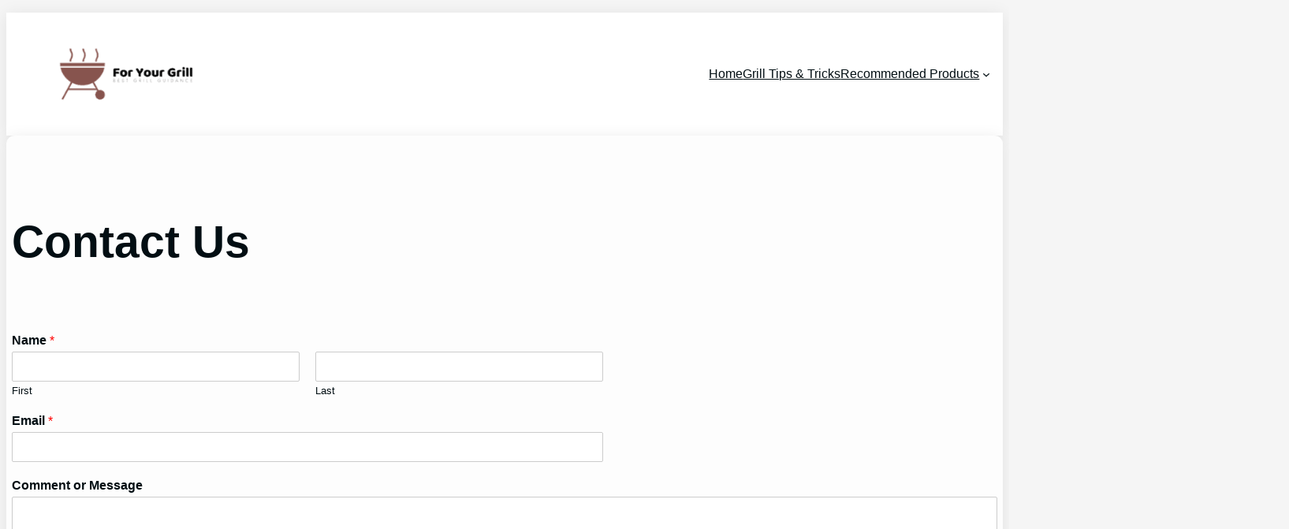

--- FILE ---
content_type: text/html; charset=utf-8
request_url: https://www.google.com/recaptcha/api2/aframe
body_size: 264
content:
<!DOCTYPE HTML><html><head><meta http-equiv="content-type" content="text/html; charset=UTF-8"></head><body><script nonce="IHS1w0bbexEE_eV0JPfE1w">/** Anti-fraud and anti-abuse applications only. See google.com/recaptcha */ try{var clients={'sodar':'https://pagead2.googlesyndication.com/pagead/sodar?'};window.addEventListener("message",function(a){try{if(a.source===window.parent){var b=JSON.parse(a.data);var c=clients[b['id']];if(c){var d=document.createElement('img');d.src=c+b['params']+'&rc='+(localStorage.getItem("rc::a")?sessionStorage.getItem("rc::b"):"");window.document.body.appendChild(d);sessionStorage.setItem("rc::e",parseInt(sessionStorage.getItem("rc::e")||0)+1);localStorage.setItem("rc::h",'1769269100769');}}}catch(b){}});window.parent.postMessage("_grecaptcha_ready", "*");}catch(b){}</script></body></html>